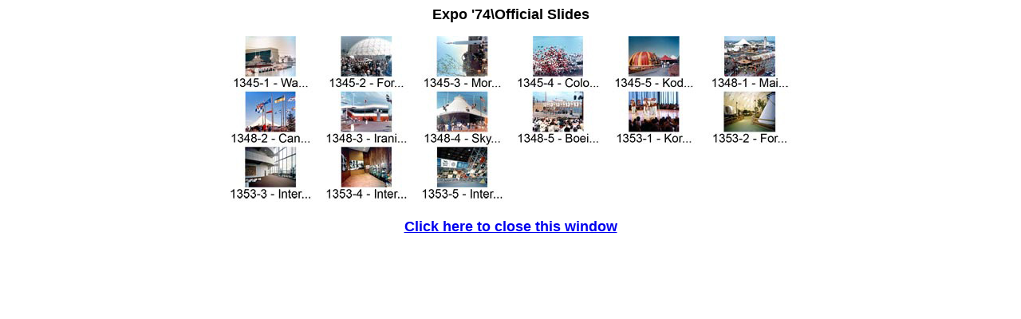

--- FILE ---
content_type: text/html
request_url: https://www.worldsfairphotos.com/spokane74/commercial-contact-sheet.htm
body_size: 221
content:
<html>

<head>
<meta http-equiv="Content-Language" content="en-us">
<meta name="GENERATOR" content="Microsoft FrontPage 5.0">
<meta name="ProgId" content="FrontPage.Editor.Document">
<meta http-equiv="Content-Type" content="text/html; charset=windows-1252">
<title>Commercial Slides - Contact Sheet</title>
</head>

<body>

<p align="center"><font face="Arial" size="4"><b>Expo '74\Official Slides</b></font></p>
<p align="center">
<img border="0" src="images/contact-sheet-official.jpg" width="720" height="213"></p>
<p align="center"><a href="javascript:window.close()"><b>
<font face="Arial" size="4">Click here to close this window</font></b></a></p>

</body>

</html>